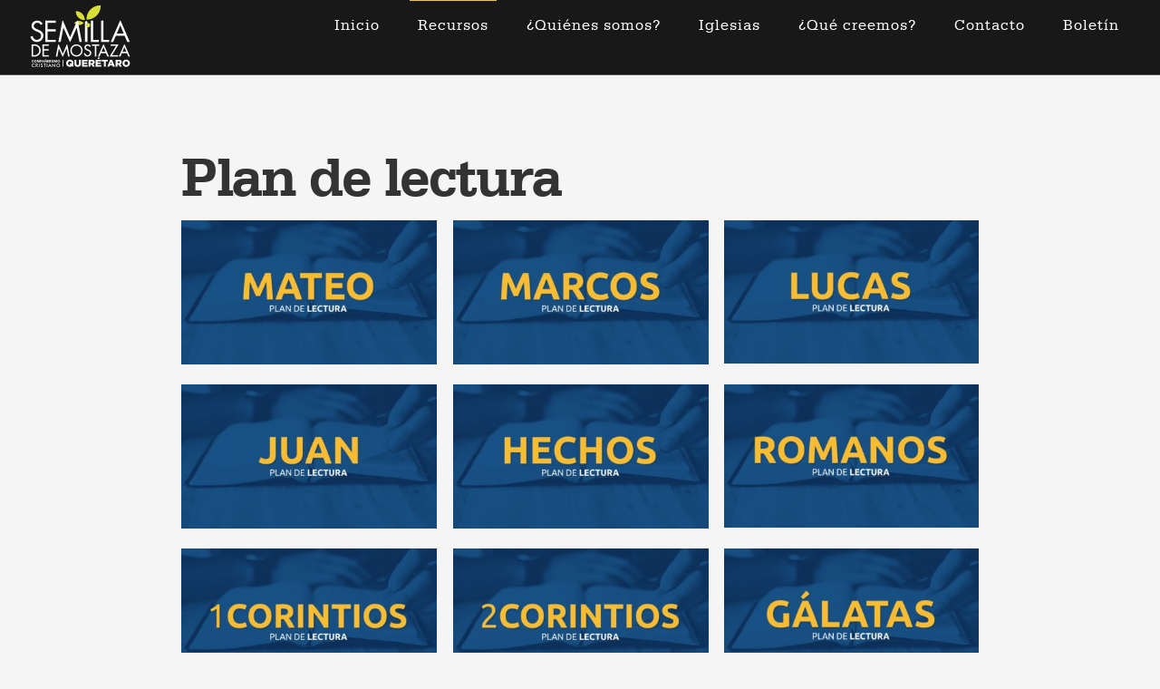

--- FILE ---
content_type: text/html; charset=utf-8
request_url: http://semillaqueretaro.com/inicio/index.php/recursos/96-recursos/plan-de-lectura/555-plan-de-lectura
body_size: 21715
content:
<!DOCTYPE html>
<html prefix="og: http://ogp.me/ns#" lang="es-es">
<head>
<meta name="viewport" content="width=device-width, initial-scale=1, maximum-scale=1">
<link rel="stylesheet" href="http://semillaqueretaro.com/inicio/templates/retroid/css/bootstrap.min.css" type="text/css" />
	<link rel="stylesheet" href="http://semillaqueretaro.com/inicio/templates/retroid/css/bootstrap-responsive.min.css" type="text/css" />

<!--[if lt IE 10]>
<style media="screen" type="text/css">
body
 {opacity:1!important;} 
</style>
<![endif]-->

<base href="http://semillaqueretaro.com/inicio/index.php/recursos/96-recursos/plan-de-lectura/555-plan-de-lectura" />
	<meta http-equiv="content-type" content="text/html; charset=utf-8" />
	<meta name="keywords" content="Semilla de Mostaza Querétaro, Compañerismo Cristiano, Jesús, Jesucristo, Dios, Querétaro" />
	<meta name="rights" content="Semilla de Mostaza Querétaro" />
	<meta name="author" content="Super User" />
	<meta name="description" content="Somos un compañerismo cristiano que tiene como propósito dar a conocer la verdad de Jesucristo a través de la Biblia.

Nos reunimos a conocer mas de Dios, de Jesucristo y a responder a su gran amor adorándole" />
	<meta name="generator" content="Joomla! - Open Source Content Management" />
	<title>Plan de lectura</title>
	<link href="/inicio/templates/retroid/favicon.ico" rel="shortcut icon" type="image/vnd.microsoft.icon" />
	<link href="/inicio/templates/retroid/css/k2.css" rel="stylesheet" type="text/css" />
	<link href="/inicio/media/jui/css/bootstrap.min.css" rel="stylesheet" type="text/css" />
	<link href="/inicio/media/jui/css/bootstrap-responsive.min.css" rel="stylesheet" type="text/css" />
	<link href="/inicio/media/jui/css/bootstrap-extended.css" rel="stylesheet" type="text/css" />
	<link href="http://semillaqueretaro.com/inicio/templates/retroid/XTC/css.php?id=23&amp;file=default" rel="stylesheet" type="text/css" />
	<link href="http://semillaqueretaro.com/inicio/templates/retroid/XTC/css.php?id=23&amp;group=typo" rel="stylesheet" type="text/css" />
	<link href="http://semillaqueretaro.com/inicio/templates/retroid/XTC/css.php?id=23&amp;group=grid" rel="stylesheet" type="text/css" />
	<link href="http://semillaqueretaro.com/inicio/templates/retroid/XTC/css.php?id=23&amp;group=style1" rel="stylesheet" type="text/css" />
	<link href="http://semillaqueretaro.com/inicio/templates/retroid/XTC/css.php?id=23&amp;group=css3effects" rel="stylesheet" type="text/css" />
	<link href="http://semillaqueretaro.com/inicio/templates/system/css/system.css" rel="stylesheet" type="text/css" />
	<link href="http://semillaqueretaro.com/inicio/templates/system/css/general.css" rel="stylesheet" type="text/css" />
	<link href="http://semillaqueretaro.com/inicio/templates/retroid/XTC/css.php?id=23&amp;file=template" rel="stylesheet" type="text/css" />
	<link href="http://semillaqueretaro.com/inicio/modules/mod_jxtc_socializerwall/templates/retroid_social_footer/template.css" rel="stylesheet" type="text/css" />
	<link href="http://semillaqueretaro.com/inicio/modules/mod_jxtc_socializerwall/css/wall.css" rel="stylesheet" type="text/css" />
	<style type="text/css">

@font-face {
    font-family: 'Mono Social Icons Font';
    src: url('http://semillaqueretaro.com/inicio/modules/mod_jxtc_socializerwall/css/font/MonoSocialIconsFont-1.10.eot');
    src: url('http://semillaqueretaro.com/inicio/modules/mod_jxtc_socializerwall/css/font/MonoSocialIconsFont-1.10.eot?#iefix') format('embedded-opentype'),
         url('http://semillaqueretaro.com/inicio/modules/mod_jxtc_socializerwall/css/font/MonoSocialIconsFont-1.10.woff') format('woff'),
         url('http://semillaqueretaro.com/inicio/modules/mod_jxtc_socializerwall/css/font/MonoSocialIconsFont-1.10.ttf') format('truetype'),
         url('http://semillaqueretaro.com/inicio/modules/mod_jxtc_socializerwall/css/font/MonoSocialIconsFont-1.10.svg#MonoSocialIconsFont') format('svg');
    src: url('http://semillaqueretaro.com/inicio/modules/mod_jxtc_socializerwall/css/font/MonoSocialIconsFont-1.10.ttf') format('truetype');
    font-weight: normal;
    font-style: normal;
}

#jxtcwall773 span.symbol {
    font-family: 'Mono Social Icons Font';
    -webkit-text-rendering: optimizeLegibility;
    -moz-text-rendering: optimizeLegibility;
    -ms-text-rendering: optimizeLegibility;
    -o-text-rendering: optimizeLegibility;
    text-rendering: optimizeLegibility;
    -webkit-font-smoothing: antialiased;
    -moz-font-smoothing: antialiased;
    -ms-font-smoothing: antialiased;
    -o-font-smoothing: antialiased;
    font-smoothing: antialiased;
    line-height:1;
    font-size:6em;
}
#jxtcwall773 span.more {
    font-size:4em;
}
	</style>
	<script type="application/json" class="joomla-script-options new">{"csrf.token":"fee4f8477206e47b23277967191e08dc","system.paths":{"root":"\/inicio","base":"\/inicio"}}</script>
	<script src="/inicio/media/system/js/mootools-core.js?bf5b5b47e693a6ae38b68b7f9c875b69" type="text/javascript"></script>
	<script src="/inicio/media/system/js/core.js?bf5b5b47e693a6ae38b68b7f9c875b69" type="text/javascript"></script>
	<script src="/inicio/media/jui/js/jquery.min.js?bf5b5b47e693a6ae38b68b7f9c875b69" type="text/javascript"></script>
	<script src="/inicio/media/jui/js/jquery-noconflict.js?bf5b5b47e693a6ae38b68b7f9c875b69" type="text/javascript"></script>
	<script src="/inicio/media/jui/js/jquery-migrate.min.js?bf5b5b47e693a6ae38b68b7f9c875b69" type="text/javascript"></script>
	<script src="/inicio/components/com_k2/js/k2.js?v2.6.8&amp;sitepath=/inicio/" type="text/javascript"></script>
	<script src="http://static.ak.fbcdn.net/connect.php/js/FB.Share" type="text/javascript"></script>
	<script src="/inicio/media/jui/js/bootstrap.min.js?bf5b5b47e693a6ae38b68b7f9c875b69" type="text/javascript"></script>
	<script src="http://semillaqueretaro.com/inicio/templates/retroid/js/xtcMenu.js" type="text/javascript"></script>
	<script src="http://semillaqueretaro.com/inicio/templates/retroid/js/xtcScripts.js" type="text/javascript"></script>
	<script src="/inicio/media/system/js/mootools-more.js?bf5b5b47e693a6ae38b68b7f9c875b69" type="text/javascript"></script>
	<script src="http://semillaqueretaro.com/inicio/media/JoomlaXTC/wallFX.js" type="text/javascript"></script>
	<script type="text/javascript">
window.addEvent('load', function(){ xtcMenu(null, 'menu', 150, 50, 'h', new Fx.Transition(Fx.Transitions.Cubic.easeInOut), 90, true, false); });window.addEvent('load', function(){ // 773
	var jxtcwall773slidebox = new slidebox('jxtcwall773','RSO',{xi:0,xo:0,yi:0,yo:0},{fxtype:new Fx.Transition(Fx.Transitions.Quad.easeIn),dura:800,frames:50});
	var jxtcwall773jxtcpops = new jxtcpops('jxtcwall773',{opacityin:1,opacityout:0,verticalin:0,verticalout:0,horizontalin:0,horizontalout:0,durationin:550,durationout:550,pause:1000,fxtype:new Fx.Transition(Fx.Transitions.Quad.easeIn),centered:'1'});
	var jxtcwall773jxtctips = new jxtctips('jxtcwall773',{opacityin:1,opacityout:0,verticalin:0,verticalout:0,horizontalin:0,horizontalout:0,durationin:550,durationout:550,pause:1000,fxtype:new Fx.Transition(Fx.Transitions.Quad.easeIn),centered:'1'});
	var jxtcwall773jxtchover = new jxtchover('jxtcwall773','CECECE','FFFFFF');
	});window.addEvent('load', function(){var jxtcwall773 = new wallFX('jxtcwall773',{fxmode:'slideHor',slidestart:'0',fxpause:4000,fxspeed:1500,fxlayer:'0',fxtype:new Fx.Transition(Fx.Transitions.linear),onclick:0});});
	</script>


<script>
  jQuery(window).scroll(function () {
      if (jQuery("#headerwrap").offset().top > 0) {
          jQuery("#headerwrap").addClass("hscroll")
      } else {
          jQuery("#headerwrap").removeClass("hscroll")
      }
  });
</script>
 
</head>
<body id="bttop" class="innerpage nosticky default">
	<div id="headerwrap" class=" nosticky">
		<div id="header" class=" clearfix">
			<div id="logo" class="hd2">
				<a class="hideTxt" href="/inicio/index.php">
					Semilla de Mostaza Querétaro				</a>
			</div>
			 
			<div id="menuwrap">
				<div id="menu" class="clearfix hd8  suckerfish">
					<ul class="menu xtcdefaultmenu">
<li class="menu-1 item-638"><a href="/inicio/index.php" >Inicio</a></li><li class="menu-2 item-864 current active deeper parent"><a href="/inicio/index.php/recursos" >Recursos</a><ul><li class="item-886"><a href="/inicio/index.php/recursos/semillas-en-casa-romanos" >Semillas en casa Romanos</a></li><li class="item-913"><a href="/inicio/images/recursos/es_01094_Living Water_Agua Viva_Chuck Smith.pdf" target="_blank" >Libro agua viva</a></li></ul></li><li class="menu-3 item-860"><a href="/inicio/index.php/quienes-somos" >¿Quiénes somos?</a></li><li class="menu-4 item-867"><a href="/inicio/index.php/iglesias" >Iglesias</a></li><li class="menu-5 item-843"><a href="/inicio/index.php/que-creemos" >¿Qué creemos?</a></li><li class="menu-6 item-869"><a href="/inicio/index.php/contacto" >Contacto</a></li><li class="menu-7 item-912"><a href="/inicio/index.php/boletin" >Boletín</a></li></ul>
<div class="mobilebtn">
<select size="1" class="menu xtcmobilemenu"  onchange="location.href=this.value">
<option value="/inicio/index.php" >Inicio</option><option value="/inicio/index.php/recursos" selected="selected">Recursos</option><option value="/inicio/index.php/recursos/semillas-en-casa-romanos" >-Semillas en casa Romanos</option><option value="images/recursos/es_01094_Living Water_Agua Viva_Chuck Smith.pdf" >-Libro agua viva</option><option value="/inicio/index.php/quienes-somos" >¿Quiénes somos?</option><option value="/inicio/index.php/iglesias" >Iglesias</option><option value="/inicio/index.php/que-creemos" >¿Qué creemos?</option><option value="/inicio/index.php/contacto" >Contacto</option><option value="/inicio/index.php/boletin" >Boletín</option></select>
    </div>
				</div>
			</div>
		</div> 
	</div>
	<a id="region2anchor" class="moveit"></a><a id="region3anchor" class="moveit"></a>        <div id="region3wrap" class="">
        <div id="region3pad" class="">
	<div id="region3" class="row-fluid  animated anistyle">
        
        
        
        
        
        
                       
       
       
       
       
       
	<div class="span12">
        	       	
       	<div id="component" class="r3spacer_top"><div class="item-page ">





<div class="itemHeaderNoImg">

    




</div>



      <div class="itemToolbar">
		<ul>
       
    
  
  
    
	</ul>
   </div>
<div class="itemJFullText">





<h1>Plan de lectura</h1>
<table style="width: 100%;">
<tbody>
<tr>
<td style="width: 32%;"><a title="Ir al plan de lectura de Mateo" href="/inicio/index.php/recursos/96-recursos/plan-de-lectura/536-mateo" target="_self"><img src="/inicio/images/Plan_de_lectura_min/mt-min.jpg" alt="mt min" width="400" /></a></td>
<td style="width: 2%;">&nbsp;</td>
<td style="width: 32%;"><a title="Ir al plan de lectura de Marcos" href="/inicio/index.php/recursos/96-recursos/plan-de-lectura/537-marcos" target="_self"><img src="/inicio/images/Plan_de_lectura_min/mar-min.jpg" alt="mar min" width="400" /></a></td>
<td style="width: 2%;">&nbsp;</td>
<td style="width: 32%;"><a title="Ir al plan de lectura de Lucas" href="/inicio/index.php/recursos/96-recursos/plan-de-lectura/538-lucas" target="_self"><img src="/inicio/images/Plan_de_lectura_min/lc-min.jpg" alt="lc min" width="400" /></a></td>
</tr>
<tr>
<td style="width: 32%;">&nbsp;</td>
<td style="width: 2%;">&nbsp;</td>
<td style="width: 32%;">&nbsp;</td>
<td style="width: 2%;">&nbsp;</td>
<td style="width: 32%;">&nbsp;</td>
</tr>
<tr>
<td style="width: 32%;"><a title="Ir al plan de lectura de Juan" href="/inicio/index.php/recursos/96-recursos/plan-de-lectura/534-juan" target="_self"><img src="/inicio/images/Plan_de_lectura_min/jn-min.jpg" alt="mt min" width="400" /></a></td>
<td style="width: 2%;">&nbsp;</td>
<td style="width: 32%;"><a title="Ir al plan de lectura de Hechos" href="/inicio/index.php/recursos/96-recursos/plan-de-lectura/539-hechos" target="_self"><img src="/inicio/images/Plan_de_lectura_min/hch-min.jpg" alt="mar min" width="400" /></a></td>
<td style="width: 2%;">&nbsp;</td>
<td style="width: 32%;"><a title="Ir al plan de lectura de Romanos" href="/inicio/index.php/recursos/96-recursos/plan-de-lectura/540-romanos" target="_self"><img src="/inicio/images/Plan_de_lectura_min/rom-min.jpg" alt="lc min" width="400" /></a></td>
</tr>
<tr>
<td style="width: 32%;">&nbsp;</td>
<td style="width: 2%;">&nbsp;</td>
<td style="width: 32%;">&nbsp;</td>
<td style="width: 2%;">&nbsp;</td>
<td style="width: 32%;">&nbsp;</td>
</tr>
<tr>
<td style="width: 32%;"><a title="Ir al plan de lectura de 1 Corintios" href="/inicio/index.php/recursos/96-recursos/plan-de-lectura/541-1-corintios" target="_self"><img src="/inicio/images/Plan_de_lectura_min/1cor-min.jpg" alt="mt min" width="400" /></a></td>
<td style="width: 2%;">&nbsp;</td>
<td style="width: 32%;"><a title="Ir al plan de lectura de 2 Corintios" href="/inicio/index.php/recursos/96-recursos/plan-de-lectura/542-2-corintios" target="_self"><img src="/inicio/images/Plan_de_lectura_min/2cor-min.jpg" alt="mar min" width="400" /></a></td>
<td style="width: 2%;">&nbsp;</td>
<td style="width: 32%;"><a title="Ir al plan de lectura de Gálatas" href="/inicio/index.php/recursos/96-recursos/plan-de-lectura/543-galatas" target="_self"><img src="/inicio/images/Plan_de_lectura_min/gal-min.jpg" alt="lc min" width="400" /></a></td>
</tr>
<tr>
<td style="width: 32%;">&nbsp;</td>
<td style="width: 2%;">&nbsp;</td>
<td style="width: 32%;">&nbsp;</td>
<td style="width: 2%;">&nbsp;</td>
<td style="width: 32%;">&nbsp;</td>
</tr>
<tr>
<td style="width: 32%;"><a title="Ir al plan de lectura de Efesios" href="/inicio/index.php/recursos/96-recursos/plan-de-lectura/544-efesios" target="_self"><img src="/inicio/images/Plan_de_lectura_min/ef-min.jpg" alt="mt min" width="400" /></a></td>
<td style="width: 2%;">&nbsp;</td>
<td style="width: 32%;"><a title="Ir al plan de lectura de Filipenses" href="/inicio/index.php/recursos/96-recursos/plan-de-lectura/545-filipenses" target="_self"><img src="/inicio/images/Plan_de_lectura_min/fili-min.jpg" alt="mar min" width="400" /></a></td>
<td style="width: 2%;">&nbsp;</td>
<td style="width: 32%;"><a title="Ir al plan de lectura de Colosenses" href="/inicio/index.php/recursos/96-recursos/plan-de-lectura/546-colosenses" target="_self"><img src="/inicio/images/Plan_de_lectura_min/col-min.jpg" alt="lc min" width="400" /></a></td>
</tr>
<tr>
<td style="width: 32%;">&nbsp;</td>
<td style="width: 2%;">&nbsp;</td>
<td style="width: 32%;">&nbsp;</td>
<td style="width: 2%;">&nbsp;</td>
<td style="width: 32%;">&nbsp;</td>
</tr>
<tr>
<td style="width: 32%;"><a title="Ir al plan de lectura de 1 Tesalonicenses" href="/inicio/index.php/recursos/96-recursos/plan-de-lectura/547-1-tesalonicences" target="_self"><img src="/inicio/images/Plan_de_lectura_min/1tes-min.jpg" alt="mt min" width="400" /></a></td>
<td style="width: 2%;">&nbsp;</td>
<td style="width: 32%;"><a title="Ir al plan de lectura de 2 Tesalonicenses" href="/inicio/index.php/recursos/96-recursos/plan-de-lectura/548-2-tesalonicences" target="_self"><img src="/inicio/images/Plan_de_lectura_min/2tes-min.jpg" alt="mar min" width="400" /></a></td>
<td style="width: 2%;">&nbsp;</td>
<td style="width: 32%;"><a title="Ir al plan de lectura de 1 Timoteo" href="/inicio/index.php/recursos/96-recursos/plan-de-lectura/549-1-timoteo" target="_self"><img src="/inicio/images/Plan_de_lectura_min/1tim-min.jpg" alt="lc min" width="400" /></a></td>
</tr>
<tr>
<td style="width: 32%;">&nbsp;</td>
<td style="width: 2%;">&nbsp;</td>
<td style="width: 32%;">&nbsp;</td>
<td style="width: 2%;">&nbsp;</td>
<td style="width: 32%;">&nbsp;</td>
</tr>
<tr>
<td style="width: 32%;"><a title="Ir al plan de lectura de 2 Timoteo" href="/inicio/index.php/recursos/96-recursos/plan-de-lectura/550-2-timoteo" target="_self"><img src="/inicio/images/Plan_de_lectura_min/2tim-min.jpg" alt="mt min" width="400" /></a></td>
<td style="width: 2%;">&nbsp;</td>
<td style="width: 32%;"><a title="Ir al plan de lectura de Hebreos" href="/inicio/index.php/recursos/96-recursos/plan-de-lectura/551-hebreos" target="_self"><img src="/inicio/images/Plan_de_lectura_min/hbr-min.jpg" alt="mar min" width="400" /></a></td>
<td style="width: 2%;">&nbsp;</td>
<td style="width: 32%;"><a title="Ir al plan de lectura de Filemón" href="/inicio/index.php/recursos/96-recursos/plan-de-lectura/552-filemon" target="_self"><img src="/inicio/images/Plan_de_lectura_min/fil-min.jpg" alt="lc min" width="400" /></a></td>
</tr>
<tr>
<td style="width: 32%;">&nbsp;</td>
<td style="width: 2%;">&nbsp;</td>
<td style="width: 32%;">&nbsp;</td>
<td style="width: 2%;">&nbsp;</td>
<td style="width: 32%;">&nbsp;</td>
</tr>
<tr>
<td style="width: 32%;"><a title="Ir al plan de lectura de 1 Pedro" href="/inicio/index.php/recursos/96-recursos/plan-de-lectura/553-1-pedro" target="_self"><img src="/inicio/images/Plan_de_lectura_min/1ped-min.jpg" alt="mt min" width="400" /></a></td>
<td style="width: 2%;">&nbsp;</td>
<td style="width: 32%;"><a title="Ir al plan de lectura de 2 Pedro" href="/inicio/index.php/recursos/96-recursos/plan-de-lectura/554-2-pedro" target="_self"><img src="/inicio/images/Plan_de_lectura_min/2ped-min.jpg" alt="mar min" width="400" /></a></td>
<td style="width: 2%;">&nbsp;</td>
<td style="width: 32%;">&nbsp;</td>
</tr>
<tr>
<td style="width: 32%;">&nbsp;</td>
<td style="width: 2%;">&nbsp;</td>
<td style="width: 32%;">&nbsp;</td>
<td style="width: 2%;">&nbsp;</td>
<td style="width: 32%;">&nbsp;</td>
</tr>
</tbody>
</table> 

			
			
</div>
</div></div> 	</div>
	 	</div>
        </div>
	</div>
	<a id="region4anchor" class="moveit"></a><div id="region4wrap" class=""><div id="region4pad" class=""><div id="region4" class="row-fluid "><div class="center span12"><div id="region4_banner" class="r4spacer_top"><div class="module title-on  ">
    <h3 class="moduletitle">
    <span class="first_word">Escucha las conferencias en el Podcast de tu preferencia</span>    </h3>

  <div class="modulecontent"> 

 
	<p></p>
<table style="width: 100%;">
<tbody>
<tr>
<td><a title="Escúchanos en Google Podcast" href="https://podcasts.google.com/feed/aHR0cHM6Ly9hbmNob3IuZm0vcy80ZjczM2M4OC9wb2RjYXN0L3Jzcw==" target="_blank" rel="noopener"><img style="display: block; margin-left: auto; margin-right: auto;" src="/inicio/images/google_podcast.jpg" alt="google podcast" width="150" height="150" /></a></td>
<td><a title="Escúchanos en Spotify Podcast" href="https://open.spotify.com/show/71TuTU6J4X2Ao8GYbgIZb9?si=06TFe2eDQvCJjdcMetDXow&amp;dl_branch=1" target="_blank" rel="noopener"><img style="display: block; margin-left: auto; margin-right: auto;" src="/inicio/images/spotify_podcast.jpg" alt="spotify podcast" width="150" height="150" /></a></td>
<td><a title="Escúchanos en Apple Podcast" href="https://podcasts.apple.com/us/podcast/semilla-de-mostaza-querétaro/id1556328852?l=es" target="_blank" rel="noopener"><img style="display: block; margin-left: auto; margin-right: auto;" src="/inicio/images/apple_podcast.jpg" alt="apple podcast" width="150" height="150" /></a></td>
</tr>
</tbody>
</table>
<p>&nbsp;</p> </div>
</div>
</div></div></div></div></div><a id="region5anchor" class="moveit"></a><a id="region6anchor" class="moveit"></a><a id="region7anchor" class="moveit"></a><a id="region8anchor" class="moveit"></a><a id="region9anchor" class="moveit"></a>				<div id="footerwrap" class="xtc-bodygutter">
					<div id="footerwrappad" class="xtc-wrapperpad">
						<div id="footerpad" class="row-fluid xtc-wrapper"><div class="row-fluid"><div id="footer" class="xtcBootstrapGrid span12 singlecolumn cols-1 column-1"><div class="firstarea"><div class="module title-off  nopad">
  <div class="modulecontent"> <div id="jxtcwall773"><div align="center">
<div class="socialsq"><div id="wallviewjxtcwall773" class="wallview columns-4 rows-1" style="overflow:hidden"><div class="wallspinner"></div><div id="wallsliderjxtcwall773" class="wallslider"><div class="wallsliderrow"><div class="wallslidercell"><div class="wallpage oddpage singlepage page-1" ><div class="wallfloat singlerow oddrow row-1 firstcol oddcol col-1" style="width:25%;height:100%" ><a href="https://www.facebook.com/semillaqueretaro/"><span class="symbol">&#xe427;</span></a></div><div class="wallfloat singlerow oddrow row-1 centercol evencol col-2" style="width:25%;height:100%" ><a href="https://www.youtube.com/channel/UCHMbbFZ8M41r0x-eEGBzS5w"><span class="symbol">&#xe499;</span></a></div><div class="wallfloat singlerow oddrow row-1 centercol oddcol col-3" style="width:25%;height:100%" ><a href="https://www.instagram.com/explore/tags/semillaqueretaro/"><span class="symbol">&#xe500;</span></a></div><div class="wallfloat singlerow oddrow row-1 lastcol evencol col-4" style="width:25%;height:100%" ><a href="https://twitter.com/SemillaQro"><span class="symbol">&#xe487;</span></a></div></div></div></div></div></div></div>
</div></div> </div>
</div>
</div><div class="lastarea"><div class="module title-off  nowrap modblank">
  <div class="modulecontent"> <img src="/inicio/images/logo_min_88.png" ><p style="font-size:10px;margin-top:12px;">Somos un compañerismo cristiano que tiene como propósito dar a conocer la verdad de Jesucristo a través de la Biblia.

<br>
<font color = "white">En cada reunión nos sentimos honrados de recibir personas que por primera vez están con nosotros
¿Por qué no nos acompañas?
</font>
</p> </div>
</div>
</div></div></div></div>
					</div>
				</div>
				
</body>
</html>

--- FILE ---
content_type: text/css;charset=UTF-8
request_url: http://semillaqueretaro.com/inicio/templates/retroid/XTC/css.php?id=23&group=grid
body_size: 13173
content:
/**
 * @version		1.1.3
 * @package		JoomlaXTC Retroid template for Joomla! 3.x
 * @author		JoomlaXTC http://www.joomlaxtc.com
 * @copyright	Copyright (C) 2015 Monev Software LLC. All rights reserved.
 * @license		http://www.joomlaxtc.com/license JoomlaXTC Proprietary Use License
 */
html{min-height:100%;position:relative}
body {overflow-x:hidden;}
/* ----------------------------------------------*/
/* G 00 - Column Classes Responsive
/* ----------------------------------------------*/
.gridfirst{margin-left:0!important;clear:left;}
.gridlast{clear:right;}
/* ----------------------------------------------*/
/* G 01 - Basic Structure 
/* ----------------------------------------------*/
.xtc-bodygutter{padding:0 1.5%;}
.xtc-wrapper {max-width:1440px;}
.xtc-wrapperpad {max-width:1440px;margin:0 auto;}
/* ----Header---------------------------*/
#headerwrap .xtc-wrapperpad {width:auto!important;margin:0 auto;}
#headerwrap .xtc-wrapper {max-width:1400px;padding-top:10px!important;padding-bottom:10px!important;padding-left:20px!important;padding-right:20px!important;margin:0 auto;}
.hscroll {background:rgba(0, 0, 0, 0.6);}
#header.row-fluid{width:auto;}
#headerwrap{ position:relative;  -webkit-transition:all .2s ease-in-out;
  -moz-transition:all .2s ease-in-out;
  -ms-transition:all .2s ease-in-out;
  transition:all .2s ease-in-out;}
/* ----Sticky Header ----------------------*/
body.sticky{/*margin-top:76px;*/}
body.innerpage.sticky{margin-top:76px;}
body.nosticky #headerwrap{z-index: 9999999;}
body.sticky #headerwrap {position:fixed;top: 0;width: 100%;z-index: 9999999;}
body.sticky #header {max-width:100%  -40px;padding-top:10px!important;padding-bottom:10px!important;padding-left:20px!important;padding-right:20px!important;}
/* ----Menu ----------------------*/
#menu .menu ul .xmenu{line-height:11px!important;}
#menuwrap.xtc-wrapper{max-width:1400px;}
/* ----Region1---------------------------*/
#region1wrap .xtc-wrapperpad {width:auto!important;margin:0 auto;}
#region1wrap .xtc-wrapper {max-width:1240px;padding-top:0px;padding-bottom:0px;padding-left:100px;padding-right:100px; margin:0 auto; }
#region1.row-fluid{width:auto;}
/* ----Region2---------------------------*/
#region2wrap .xtc-wrapperpad {width:auto!important;margin:0 auto;}
#region2wrap .xtc-wrapper {max-width:1440px;padding-top:100px;padding-bottom:100px;padding-left:0px;padding-right:0px;margin:0 auto; }
#region2.row-fluid{width:auto;}
/* ----Region3---------------------------*/
#region3wrap .xtc-wrapperpad {width:auto!important;margin:0 auto;}
#region3wrap .xtc-wrapper {max-width:1440px;padding-top:40px;padding-bottom:40px;padding-left:0px;padding-right:0px;margin:0 auto;}
#region3.row-fluid{width:auto;}
/* ----Region4---------------------------*/
#region4wrap .xtc-wrapperpad {width:auto!important;margin:0 auto;}
#region4wrap .xtc-wrapper {max-width:1440px;padding-top:0px;padding-bottom:0px;padding-left:0px;padding-right:0px;margin:0 auto;}
#region4.row-fluid{width:auto;}
/* ----Region5---------------------------*/
#region5wrap .xtc-wrapperpad {width:auto!important;margin:0 auto;}
#region5wrap .xtc-wrapper {max-width:1440px;padding-top:100px;padding-bottom:100px;padding-left:0px;padding-right:0px;padding:100;margin:0 auto;}
#region5.row-fluid{width:auto;}
/* ----Region6---------------------------*/
#region6wrap .xtc-wrapperpad {width:auto!important;margin:0 auto;}
#region6wrap .xtc-wrapper {max-width:1440px;padding-top:100px;padding-bottom:100px;padding-left:0px;padding-right:0px;padding:100;margin:0 auto;}
#region6.row-fluid{width:auto;}
/* ----Region7---------------------------*/
#region7wrap .xtc-wrapperpad {width:auto!important;margin:0 auto;}
#region7wrap .xtc-wrapper {max-width:1440px;padding-top:100px;padding-bottom:100px;padding-left:0px;padding-right:0px;padding:100;margin:0 auto; }
#region7.row-fluid{width:auto;}
/* ----Region8---------------------------*/
#region8wrap .xtc-wrapperpad {width:auto!important;margin:0 auto;}
#region8wrap .xtc-wrapper {max-width:1080px;padding-top:100px;padding-bottom:100px;padding-left:180px;padding-right:180px;margin:0 auto;}
#region8.row-fluid{width:auto;}
/* ----Region9---------------------------*/
#region9wrap .xtc-wrapperpad {width:auto!important;margin:0 auto;}
#region9wrap .xtc-wrapper {max-width:1440px;padding-top:50px;padding-bottom:50px;padding-left:0px;padding-right:0px;margin:0 auto;}
#region9.row-fluid{width:auto;}
/* ----Footer---------------------------*/
#footerwrap .xtc-wrapperpad {width:auto!important;margin:0 auto;}
#footerwrap .xtc-wrapper {max-width:1400px;padding-top:15px;padding-bottom:15px;padding-left:20px;padding-right:20px;margin:0 auto;}
#footerpad.row-fluid{width:auto;}
/* ----Region Padding---------------------------*/
.xtc-spacer {margin-bottom:3.727865px;}
.xtc-gutter {padding:0px;}
.xtc-gutter2 {padding:45px 0px 50px;}
.xtc-gutter3 {padding:0 0px;}
.r1spacer_top{padding:20px 0 0 0;}
.r2spacer_top{padding:20px 0 0 0;}
.r3spacer_top{padding:0px 0 0 0;}
.r4spacer_top{padding:20px 0 0 0;}
.r5spacer_top{padding:20px 0 0 0;}
.r6spacer_top{padding:20px 0 0 0;}
.r7spacer_top{padding:20px 0 0 0;}
.r8spacer_top{padding:20px 0 0 0;}
/* ----Module Padding---------------------------*/
.firstarea .module, #left .firstarea .module, .firstarea #right .module,#region4_banner{margin-top:0px!important;}
.center > div:first-child{padding-top:0;}
/* Content Pages*/
.row-fluid > .xtc-leading > div:first-child,.row-fluid > .xtc-leading > div:first-child+div,.row-fluid > .xtc-leading >div:first-child+div+div{margin-bottom:30px;}
select, textarea, input[type="text"], input[type="password"], input[type="datetime"], input[type="datetime-local"], input[type="date"], input[type="month"], input[type="time"], input[type="week"], input[type="number"], input[type="email"], input[type="url"], input[type="search"], input[type="tel"], input[type="color"], .uneditable-input{margin-bottom:12px;}
.xtc-intro.row-fluid > div > div{margin-bottom:30px;display:block;}
.blog-featured > .xtc-leading > div > div,.blog-featured > .row-fluid > .row-fluid > div{margin-bottom:30px;}
.article_infos {margin:20px 0;font-size:12px;}
.article_infos .btn-group.pull-right{margin:-5px 0 0 0;}
/* ----------------------------------------------*/
/* G 02 - Header,logo,menu,top
/* ----------------------------------------------*/
#headerglobal{width:100%;padding:0;position:fixed;top:0;}
#header{position:relative;}
#logo{float:left;}
.logomobilewrap img {margin:4% 0 0; display: none!important;}
#messagewrap{padding:10px 0;}
/* ----------------------------------------------*/
/* G 03 - Menu
/* ----------------------------------------------*/
#menuwrap{float:right;margin-right:24px;}
#menu2{margin-right:2px;float:right;}
#menu > ul.menu{float:left;}
#menu ul.menu > li:first-child > a,#menu ul.menu > li:first-child > a:hover,#menu ul.menu > li.current:first-child > a{}
#menu ul.menu > li > a{}
#menu ul.menu li.parent > ul{}
.suckerfish ul.menu > li > ul,.dualfish ul.menu > li > ul,.dropline ul.menu > li > ul {top:670px;}
#menuright1,#menuright2,#menuright1 .module,#menuright2 .module {float:right;padding:0px!important;margin:0!important;}
#menu > div:first-child{padding:16px 0 0 0;}
.xtcmobilemenu{float:left;}
a.mrightlogin {text-align:center;display:block;}
a.mrightlogin i {display:block; margin:0 auto;}
a.mrightlogin span {display:block;}
/* Side Menu */
ul.sidemenu{}
ul.sidemenu li{line-height:280%;padding:0;border-top:1px solid #ccc;}
ul.sidemenu li:first-child{border-top:none;}
ul.menu.iconside li img {width:33px; height:33px;}
/* Dual Menu */
.dualcol{clear:both;overflow:hidden;}
.dualcol li {float:left;width:50%;padding:0;text-align:left!important;font-size:0.9em;line-height:220%;}
/* Menu Tools */
.menutools,.menutools_search{display:none;}
/* Icon Side Menu */
.xtc-iconsidemob{display:none;}
/* ----------------------------------------------*/
/* G 04 - Content
/* ----------------------------------------------*/
body.frontpage #component{padding:30px 0 20px;}
body.frontpage #region3wrap .xtc-wrapper {padding-bottom:0!important;}
div.itemHeader {margin:-400px 0 220px 0;position:relative!important;z-index:3!important;text-align:center;}
div.itemHeaderNoImg {position:static;text-align:center;top:8%;left:30%;margin-bottom:14px;}
h2.article_title a,.itemHeaderNoImg h2.article_title {text-align:center;}
#right,#left {position:static;
    top:0;
    bottom:0;
    left:0;
    right:100%;
    overflow:hidden;
	
  }
/* ----------------------------------------------*/
/* G 05 - Footer
/* ----------------------------------------------*/
#footerwrap .module{margin:0;font-size:10px;text-align:center;}
/* ----------------------------------------------*/
/* G 06 - Module
/* ----------------------------------------------*/
.module{margin:30px 0 0 0;}
.module > h3 {padding:20px 30px;font-weight:100!important;}
.modulecontent {padding:30px;}
#right .modulecontent,#left .modulecontent {padding:30px 50px;}
#right .module > h3,#left .module > h3  {padding:0px 50px;}
.nomargin .moduletitle {margin:0!important;}
.module .nowrap {background:none !important;}
.module .nopad,.modulecontent .nopad {padding:0!important;}
/* ----------------------------------------------*/
/* S 00 - Module Overrides,overrides for default suffix within specific areas of the regions
/* ----------------------------------------------*/
#topbanner .module:first-child,#top .module:first-child,#inset .module:first-child,#showcasegrid .module:first-child,#left .module:first-child,#right .module:first-child,#left1 .module:first-child,#right1 .module:first-child,#left2 .module:first-child,#right2 .module:first-child,#left3 .module:first-child,#right3 .module:first-child,#left4 .module:first-child,#right4 .module:first-child,#left5 .module:first-child,#right5 .module:first-child,#left6 .module:first-child,#right6 .module:first-child,#left7 .module:first-child,#right7 .module:first-child,#left8 .module:first-child,#right8 .module:first-child,#newsflash .module:first-child,
#banner1 .module:first-child,#breadsearch .module:first-child,#banner .module:first-child,
.singlearea .module,.firstarea .module,#region1 .module:first-child{margin:0;}
#breadcrumbs .module{margin-top:0;}
/* ----------------------------------------------*/
/* T 01 MOBILE
/* ----------------------------------------------*/
body.mobile #headerwrap{}
body.mobile .mobilepad{padding:0;}
body.mobile .mobile > div:first-child{padding:0;}
body.mobile #mobilewrap{float:right;width:80%;}
body.mobile .module{margin:0;}
body.mobile h3.moduletitle,body.mobile .modulecontent{border-right:none;}
body.mobile #footerwrap {min-width:100%;}
body.mobile span.itemImage img{max-width:100%;width:auto!important;}
body.mobile #mobilewrap .lg > div:first-child,body.mobile #mobilewrap .lg > div:first-child + div{float:none!important;width:100%!important;}
body.mobile #mobilewrap .lg a{line-height:16px!important;}
#xtc-mobilesitewrap #menu{float:none;}
.xtc-iconsidemob select[multiple], .xtc-iconsidemob select[size]{width:100%;}
#component.mobilecomponent.clearfix {padding: 0 12px!important;margin-top:20px;}
.morewrap td.firstcol > div{text-align:right;}
.morewrap td.centercol > div{text-align:left;}
.area_map table{table-layout:fixed;}

	@media (max-width: 900px) {
	#user2 ,#user3 ,#user4 ,#user5 ,#user6 ,#user8 ,#user9 ,#user10 ,#user11 ,#user12 ,#user14 ,#user15 ,#user16 ,#user17 ,#user18 ,#user20 ,#user21 ,#user22 ,#user23 ,#user24 ,#user26 ,#user27 ,#user28 ,#user29 ,#user30 ,#user31 ,#user32 ,#user33 ,#user34 ,#user35 ,#user36 ,user38 ,#user39 ,#user40 ,#user41 ,#user42  {margin-top:12px;}
	}
	@media
	only screen and (-webkit-min-device-pixel-ratio:1.5),
	only screen and (-o-min-device-pixel-ratio:3/2),
	only screen and (min--moz-device-pixel-ratio:1.5),
	only screen and (min-device-pixel-ratio:1.5){
	html,  body{width:100%;overflow-x:hidden;}
	}
	@media(max-width: 0px ){
		#region1 {display:none!important;}
	}
	@media(max-width: 0px ){
		#region2 {display:none!important;}
	}
	@media(max-width: 0px ){
		#region3 {display:none!important;}
	}
	@media(max-width: 0px ){
		#region4 {display:none!important;}
	}
	@media(max-width: 0px ){
		#region5 {display:none!important;}
	}
	@media(max-width: 0px ){
		#region6 {display:none!important;}
	}
	@media(max-width: 0px ){
		#region7 {display:none!important;}
	}
	@media(max-width: 0px ){
		#region8 {display:none!important;}
	}
	@media(max-width: 0px ){
		#region9 {display:none!important;}
	}
	@media(max-width: 820px ){
	#menu .xtcdefaultmenu  {display:none;}
	#menu .mobilebtn {display:block!important;margin:8px 0 0 0px;position:absolute;}
	#menuwrap {margin-right:12px!important;}
	.mobilebtn select {display:block!important;background:none!important;border:none!important;font-size:16px;height:30px;width:15px;}
	SELECT.menu.suckerfish.xtcmobilemenu,SELECT.menu.dualfish.xtcmobilemenu {display:block!important;}
	body.frontpage {overflow-y:visible!important;}
	.span12 .img-fulltext-right {margin-top:-80px;}
	}
	@media(max-width: 900px ){.mobileshow {display:block!important;}}
	@media(max-width: 900px ){.mobilehide {display:none!important;margin:0px!important;padding:0px!important;height:0px!important;}}


--- FILE ---
content_type: text/css;charset=UTF-8
request_url: http://semillaqueretaro.com/inicio/templates/retroid/XTC/css.php?id=23&group=style1
body_size: 18189
content:
/**
 * @version		1.1.3
 * @package		JoomlaXTC Retroid template for Joomla! 3.x
 * @author		JoomlaXTC http://www.joomlaxtc.com
 * @copyright	Copyright (C) 2015 Monev Software LLC. All rights reserved.
 * @license		http://www.joomlaxtc.com/license JoomlaXTC Proprietary Use License
 */
/* ----------------------------------------------*/
/* B 00 - Body
/* ----------------------------------------------*/
body.frontpage {background:#333 ;color:#777777;background-attachment: fixed;}
body.frontpage {overflow-y:visible}
body{background:#f5f5f5 ;color:#777777;}
body.mobile{background:#333333!important;}
/* ----------------------------------------------*/
/* B 01 - Heading,links and titles
/* ----------------------------------------------*/
.contentheading {color:#fff;}
.componentheading,.componentheadingnowrap,.pagetitle,span.subheading-category {color:#6B6B6B;}
a,input.button {color:#777777;}
a:hover {color:#992F2F;}
a:active {color:#777777;}
h1 {color:#333333;}
h2 {color:#333333;}
h3 {color:#333333;}
h4 {color:#333333;}
h5 {color:#333333;}
h6 {color:#333333;}
/* ----------------------------------------------*/
/* B 02 - Titles
/* ----------------------------------------------*/
.pagetitle, .pagetitle a {color:#6B6B6B;}
/* ----------------------------------------------*/
/* B 03 - Basecolor styles, used in JXTC Walls and 3rd party components
/* ----------------------------------------------*/
.basecolor_1 {color:#992F2F;}
.basecolor_2 {color:#992F2F;}
.basecolor_2 a {color:#992F2F;}
.basecolor_3 {color:#e9c25d;}
.basecolor_4 {color:#333;}
.basecolor_5 {color:#fff;}
.basecolor_6 {color:;}
.basecolor_7 {color:;}
.basecolor_8 {color:;}
/* ----------------------------------------------*/
/* L 00 - Header,logo,menu,inset,message,breadcrumb
/* ----------------------------------------------*/
#headerwrap {background:rgba(0, 0, 0, 0.9) ;}
#header{background:transparent ; border-bottom: 1px solid rgba(255,255,255,0.25);}
body.frontpage #headerwrap {background:rgba(0, 0, 0, 0);}
body.frontpage .hscroll {background:rgba(0, 0, 0, 0.6)!important;}
#logo a{background:url(http://semillaqueretaro.com/inicio/templates/retroid/images/logos/LogoSemilla.png) no-repeat 0 0;height: 82px;width:150px;margin:9px 10 10 10;}
#search input{-moz-box-shadow: -1px -1px 0px rgba(0,0,0,0.3), 1px 1px 0px rgba(255,255,255,0.075); -webkit-box-shadow: -1px -1px 0px rgba(0,0,0,0.3), 1px 1px 0px rgba(255,255,255,0.075); box-shadow: -1px -1px 0px rgba(0,0,0,0.3), 1px 1px 0px rgba(255,255,255,0.075);}
/* ----------------------------------------------*/
/* L 01 - Region 1
/* ----------------------------------------------*/
#region1wrap{background:transparent ;}
#region1{background:transparent ;}
/* ----------------------------------------------*/
/* L 02 - Region 2
/* ----------------------------------------------*/
#region2wrap{background:transparent ; }
#region2{background:transparent ;}
/* ----------------------------------------------*/
/* L 03 - Region 3
/* ----------------------------------------------*/
#region3wrap{background:#f5f5f5 ;}
#region3{ background:transparent ;}
#component {background:#f5f5f5}
#left {background:transparent}
#right {background:transparent}
/* ----------------------------------------------*/
/* L 04 - Region 4
/* ----------------------------------------------*/
#region4wrap{background:transparent ;}
#region4{background:transparent ;}
/* ----------------------------------------------*/
/* L 05 - Region 5
/* ----------------------------------------------*/
#region5wrap{background:transparent ;}
#region5{background:transparent ;}
/* ----------------------------------------------*/
/* L 06 - Region 6
/* ----------------------------------------------*/
#region6wrap{background:transparent ;}
#region6{background:transparent ; }
/* ----------------------------------------------*/
/* L 07 - Region 7
/* ----------------------------------------------*/
#region7wrap{background:transparent ;}
#region7{background:transparent ;}
/* ----------------------------------------------*/
/* L 08 - Region 8
/* ----------------------------------------------*/
#region8wrap{background:#222 ;}
#region8{background:transparent ;}
/* ----------------------------------------------*/
/* L 09 - Region 9
/* ----------------------------------------------*/
#region9wrap{background:#161616 ;}
#region9{background:transparent ;}

/* ----------------------------------------------*/
/* L 10 - Footerwrap
/* ----------------------------------------------*/
#footerwrap{background:#000;color:#222;}
#footerpad{background:;}

/* ----------------------------------------------*/
/* M 00 - XTC Menu
/* ----------------------------------------------*/
#menuwrap {background: transparent;}
#menu {background: ;}
/* Top Level */
#menuwrap ul.menu > li > a{color:#ffffff; background-color: transparent;border-top:1px solid rgba(0,0,0,0);}
span.separator {color:#ffffff; background-color: transparent;}
#menuwrap ul.menu > li > a:hover,#header ul.menu > li.xtcHover a {color:#e9c25d;background-color: transparent;border-top:1px solid rgba(255,255,255,0.25);}
span.separator {color:#e9c25d;background-color: transparent;}
#menuwrap ul.menu > li.active > a {color:#ffffff;background-color: transparent;border-top:1px solid #e9c25d;}
span.separator{color:#ffffff;background-color: transparent;}
/* Dropdown Level */
#menuwrap ul.menu li.parent > ul {background-color: rgba(0, 0, 0, 0.9);text-align:center;border-left:2px solid  rgba(0, 0, 0, 0.9);}
#menuwrap ul.menu li.parent > ul > li > a {color:#ADADAD;background: ;border-top:0px;border-left:0px solid transparent;}
#menuwrap ul.menu li.parent > ul > li.active > a {color:#f1f1f1;background: transparent;border-top:0px;border-left:3px solid #e9c25d;}
#menuwrap ul.menu li.parent > ul > li > a:hover {color:#f1f1f1;background: rgba(0, 0, 0, 0.9);border-top:0px;border-left:4px solid #e9c25d;}
/* ----------------------------------------------*/
/* S 00 - Module Suffixes
/* ----------------------------------------------*/
.module{background: transparent;}
.module h3.moduletitle {background: transparent  ;}
.module h3 span.first_word,#community-wrap .app-box > h3, #community-wrap .app-box-footer a,#community-wrap .app-box-filter a,#community-wrap .cResetList a,.js-focus-menu a {color:#000;}
.module h3 span.rest{color:#992F2F!important;}
.rtitle h3 span {background-color:#992F2F;color:#fff!important; color: rgba(255,255,255,0.75)!important; text-shadow:-1px -1px 0px rgba(0,0,0,0.25);}
.frame {border: 8px solid #992F2F!important;}
.box{background:#992F2F!important;color:#fff!important;}
.stylebox{background:#992F2F;color:#fff;}
/* ----------------------------------------------*/
/* C 00 - Content Overrides
/* ----------------------------------------------*/
h2.article_title a,h2.article_title {color:#fff;}
h2.cat_title a,h2.cat_title {color:#333333;}
.itemHeader h2.article_title a,.itemHeader h2.article_title  {color:#fff!important;}
.itemHeaderNoImg h2.article_title a,.itemHeaderNoImg h2.article_title  {color:#333!important;}
.btn input,.btn button {background:#992F2F!important; color:#fff!important;text-shadow:none!important; text-transform:uppercase;}
.blog-featured .btn,.logout-button .btn,login-button .btn,.itemList .btn,.kmt-readon span.kmt-readmore,.kmt-readon span.kmt-comment,.kmt-readon span.kmt-hits {background:none!important; border:1px solid rgba(0,0,0,0.3)!important;color:#222!important; font-size:12px!important;padding:10px 32px 11px!important;text-transform:uppercase!important;font-weight:bold!important;margin-top:10px!important; display:inline-block!important;border-radius:0px!important;}
.button {background:#992F2F!important; color:#fff!important;text-shadow:none!important; text-transform:uppercase;}
.ffield button {color:#333;}
.readmore a {color:#992F2F !important;}
.readmore a span {color:#992F2F;}
.readmore a:hover {background:#992F2F; color:#fff; text-shadow: 1px 1px 0 rgba(0,0,0,0.3); box-shadow: 2px 2px 0 rgba(0,0,0,0.15);}
legend {color:#992F2F !important;}
dt.result-title, dt.result-title a {color:#992F2F !important; font-weight:normal;}
.search_menu_btn:hover {color:#fff;background:#992F2F;cursor:pointer;}
.items-more h3 {color:#992F2F!important;}
.dropcap {color:#992F2F!important;}
/* K2 Content */
h2.cat_title a,h2.cat_title  {color:#333333 !important;}
div.itemToolbar {border-color:#e9c25d;}
div.itemFullText h2 {}
a.subCategoryMore {background:#992F2F !important;color:#fff;}
div.subCategory-rwd h2 {background:#fff;!important;}
div.subCategory-rwd h2 a {color:#992F2F !important;}
div.catItemView.groupLinks {background:transparent;}
.catwall {background:#fff;}
.catimgwrap {padding: 0; border:1px solid #ededed; border-bottom:none;}
.catimgwrap  img {/*min-width:150px !important;*/}
a.info {background:#992F2F;color:#fff; padding:5px 5px 6px 5px;display:block;}
div.catItemCommentsLink a {color:#992F2F;}
div.catItemCommentsLink a:hover {color:#992F2F;}
div.catItemReadMore a {color:#992F2F;}
div.catItemReadMore a:hover {color:#992F2F;}
a.info i {font-size:12px; margin:4px 3px 0 -20px; color: rgba(255,255,255,0.35);}
.info:hover {background:#992F2F;}
h2.k2title {background:#992F2F;}
.k2storeCartForm1 {background:#f4f4f4;}
.k2left {background:#333;}
div.itemFullText h3,.item-page h3 {color:#992F2F;}
/* ----------------------------------------------*/
/* C 01 - Typography
/* ----------------------------------------------*/
.numbered:after, .numbered-medium:after, .numbered-small:after {border-color:transparent;}
.bargraphv,.bargraphv a:hover {background-color:#992F2F!important;}
.circletag {background-color:#992F2F!important;}
.circlebottom {border-top-color: #992F2F!important;}
.cloud_tag1 {background-color:#992F2F!important;}
.bargraphv,.bargraphv a {background-color:#992F2F!important;} 
/* ----------------------------------------------*/
/* M 00 - Wall Styling
/* ----------------------------------------------*/
.rmore1 {background: #992F2F!important;}
.rmore2,#region8 .acymailing_form .btn-primary  {background: #992F2F!important;}

/* ----------------------------------------------*/
/* M 00 - K2 Content Wall User1 Featured Articles
/* ----------------------------------------------*/
.articletext p {color:#fff;}
.articletext h2 {color:#fff!important;border-bottom:1px solid rgba(255,255,255,0.35);}
.articletext span {color:#fff!important;}
.articlewrap span a {color:#fff;}
.articletext .morelink  {background: rgba(0,0,0,0.2)!important; border:1px solid rgba(255,255,255,0.65); color:#fff!important;}
.articletext .morelink:hover {background:#fff!important; color:#333!important;}
/* ----------------------------------------------*/
/* M 00 - K2 Content Wall Category Articles
/* ----------------------------------------------*/
/* Left Articles */
.categorywrap-left {background:#333!important;}
.categorywrap-left .main .articlemain h2 {color:#fff!important;}
.categorywrap-left .main .articlemain .morelink {background:none!important; border:1px solid rgba(255,255,255,0.65); color:#fff!important;}
.categorywrap-left .main .articlemain .morelink:hover {background:#fff!important; color:#333!important;}
.categorywrap-left .more .articlemore:hover {background:rgba(0,0,0,0.2)!important;}
.categorywrap-left .more .articlemore h2 {color:#fff!important;}
.categorywrap-left .more .articlemore p {color:#aaa!important;}
/* Left Articles */
.categorywrap-right {background:#333!important;}
.categorywrap-right .main .articlemain h2 {color:#fff!important;}
.categorywrap-right .main .articlemain .morelink {background:none!important; border:1px solid rgba(255,255,255,0.65); color:#fff!important;}
.categorywrap-right .main .articlemain .morelink:hover {background:#fff!important; color:#333!important;}
.categorywrap-right .more .articlemore:hover {background:rgba(0,0,0,0.2)!important;}
.categorywrap-right .more .articlemore h2 {color:#fff!important;}
.categorywrap-right .more .articlemore p {color:#aaa!important;}

.retroidsocialright .fivehundredpx a,
.retroidsocialright .aboutme a,
.retroidsocialright .amazon a,
.retroidsocialright .aol a,
.retroidsocialright .appstore a,
.retroidsocialright .apple a,
.retroidsocialright .bebo a,
.retroidsocialright .behance a,
.retroidsocialright .bing a,
.retroidsocialright .blip a,
.retroidsocialright .blogger a,
.retroidsocialright .coroflot a,
.retroidsocialright .daytum a,
.retroidsocialright .delicious a,
.retroidsocialright .designbump a,
.retroidsocialright .designfloat a,
.retroidsocialright .deviantart a,
.retroidsocialright .digg a,
.retroidsocialright .dribble a,
.retroidsocialright .drupal a,
.retroidsocialright .email a,
.retroidsocialright .ebay a,
.retroidsocialright .etsy a,
.retroidsocialright .facebook a,
.retroidsocialright .feedburner a,
.retroidsocialright .flickr a,
.retroidsocialright .foodspotting a,
.retroidsocialright .forrst a,
.retroidsocialright .foursquare a,
.retroidsocialright .friendsfeed a,
.retroidsocialright .friendstar a,
.retroidsocialright .gdgt a,
.retroidsocialright .github a,
.retroidsocialright .googleplus a,
.retroidsocialright .googletalk a,
.retroidsocialright .grooveshark a,
.retroidsocialright .hyves a,
.retroidsocialright .icondock a,
.retroidsocialright .icq a,
.retroidsocialright .identica a,
.retroidsocialright .imessage a,
.retroidsocialright .instagram a,
.retroidsocialright .itunes a,
.retroidsocialright .lastfm a,
.retroidsocialright .linkedin a,
.retroidsocialright .meetup a,
.retroidsocialright .metacafe a,
.retroidsocialright .mrwong a,
.retroidsocialright .msn a,
.retroidsocialright .myspace a,
.retroidsocialright .newsvine a,
.retroidsocialright .paypal a,
.retroidsocialright .photobucket a,
.retroidsocialright .picasa a,
.retroidsocialright .pinterest a,
.retroidsocialright .podcast a,
.retroidsocialright .qik a,
.retroidsocialright .quora a,
.retroidsocialright .reddit a,
.retroidsocialright .retweet a,
.retroidsocialright .rss a,
.retroidsocialright .scribd a,
.retroidsocialright .sharethis a,
.retroidsocialright .skype a,
.retroidsocialright .slashdot a,
.retroidsocialright .slideshare a,
.retroidsocialright .smugmug a,
.retroidsocialright .soundcloud a,
.retroidsocialright .spotify a,
.retroidsocialright .squidoo a,
.retroidsocialright .stackoverflow a,
.retroidsocialright .stumbleupon a,
.retroidsocialright .technorati a,
.retroidsocialright .tumblr a,
.retroidsocialright .twitterbird a,
.retroidsocialright .twitter a,
.retroidsocialright .viddler a,
.retroidsocialright .vimeo a,
.retroidsocialright .virb a,
.retroidsocialright .www a,
.retroidsocialright .wikipedia a,
.retroidsocialright .windows a,
.retroidsocialright .wordpress a,
.retroidsocialright .xing a,
.retroidsocialright .yahoobuzz a,
.retroidsocialright .yahoo a,
.retroidsocialright .yelp a,
.retroidsocialright .youtube a {background: #992F2F!important;}

/* ----------------------------------------------*/
/* M 02 - Acymailing
/* ----------------------------------------------*/
#user_name_formAcymailing,#user_email_formAcymailing {background:#666!important;}
/* ----------------------------------------------*/
/* M 03 - Kommento
/* ----------------------------------------------*/
.kmt-readmore span {color:#000;}
.kmt-readmore a {color:#000;}
.kmt-readmore a:hover {color:#000;}
.kmt-comment span {color:#000;}
.kmt-comment a{color:#000;}
.kmt-comment a:hover {color:#000;}
.kmt-hits span {color:#000;}
.kmt-hits a {color:#000;}
.kmt-hits a:hover {color:#000;}
#section-kmt .input.button {background:#992F2F !important;color:#fff !important;	}
#section-kmt .kmt-btn-submit {background:#992F2F !important;color:#fff !important;}
div.kmt-content p {background:#fff;}
div.kmt-content p:after {border-color:transparent #fff;}
#Kunena .kheader h2, #Kunena .kheader h2 a,#Kunena a:link  {color:#992F2F !important;}
#Kunena .kprofileboxcnt,#Kunena .kfheadercontent,#Kunena .kblocktable {background:#fff!important;}
div.kforum-pathway {background:#333!important;}

/* ----------------------------------------------*/
/* RESPONSIVE
/* ----------------------------------------------*/

/* MOBILE */
.mobilebtn {background:url('http://semillaqueretaro.com/inicio/templates/retroid/images/icons/menu-icon.png') no-repeat!important;margin:15px 0 0 0;}

	@media(max-width:767px){
		body.frontpage {background:#333333 ;}
	}
	@media (max-width: 820px) {
	#headerwrap.xtc-bodygutter.sticky {border-right:2px solid rgba(0, 0, 0, 0.9);}
	#logo a{background:url(http://semillaqueretaro.com/inicio/templates/retroid/images/logos/LogoSemillaMobile.png) no-repeat 0 0;height: 35px;width:54px!important;margin:0px 0 0 0!important;} 
	}
	

@media(max-width:767px ){
		
	#region1wrap,#region1 {background-image:none!important;}
	}

@media(max-width:767px ){
	
/* ----------------------------------------------*/
/* L 02 - Region 2
/* ----------------------------------------------*/
#region2wrap{background:transparent ; }
#region2{background:transparent ; }
}
@media(max-width:px ){
	
/* ----------------------------------------------*/
/* L 03 - Region 3
/* ----------------------------------------------*/
#region3wrap{background:#f5f5f5 ; }
#region3wrapnoimg{background:#f5f5f5;}
#region3{ background:transparent ; }
} 
@media(max-width:767px ){
	
/* ----------------------------------------------*/
/* L 04 - Region 4
/* ----------------------------------------------*/
#region4wrap{background:transparent ; }
#region4{background:transparent ; }
 
} 
@media(max-width:767px ){
	
/* ----------------------------------------------*/
/* L 05 - Region 5
/* ----------------------------------------------*/
#region5wrap{background:transparent ; }
#region5{background:transparent ; }
 
} 
@media(max-width:767px ){
	
#region6wrap,#region6 {background-image:none;}
} 
@media(max-width:767px ){
	
/* ----------------------------------------------*/
/* L 07 - Region 7
/* ----------------------------------------------*/
#region7wrap{background:transparent ; }
#region7{background:transparent ; }
}
@media(max-width:767px ){
	
#region8wrap,#region8 {background-image:none;}
 
}
@media(max-width:px ){
		
/* ----------------------------------------------*/
/* L 09 - Region 9
/* ----------------------------------------------*/
#region9wrap{background:#161616 ; }
#region9{background:transparent ; }
}


--- FILE ---
content_type: text/css;charset=UTF-8
request_url: http://semillaqueretaro.com/inicio/templates/retroid/XTC/css.php?id=23&group=css3effects
body_size: 18294
content:
/**
 * @version		1.1.3
 * @package		JoomlaXTC Retroid template for Joomla! 3.x
 * @author		JoomlaXTC http://www.joomlaxtc.com
 * @copyright	Copyright (C) 2015 Monev Software LLC. All rights reserved.
 * @license		http://www.joomlaxtc.com/license JoomlaXTC Proprietary Use License
 */
/* ----------------------------------------------*/
/* C 00 - CSS3 Hover Effects
/* ----------------------------------------------*/


#header ul.menu > li > a:hover,#header ul.menu > li > a,#header ul.menu li.parent > ul > li,#header ul.menu li.parent > ul > li > a,.suckerfish ul.menu > li > a,.dualfish ul.menu > li > a,.suckerfish ul.menu > li > a:hover,.dualfish ul.menu > li > a:hover,.login_slide_btn,.logout_slide_btn,.search_menu_btn,.social a,.flatgreybutton,.bargraphv a,.circle1,.ca-main,ul.menu.iconside li,ul.menu.iconside li:hover,.info:hover,.k2wall_introtext,.article_header,.article_header span,.article_text,.k2media_wrap_right,.k2media_wrap_left,.itemImageGallery .imagegalleryplg img,.opac,.eventwrap img,.buttonleft,.buttonright,.buttonright a:hover,.buttonleft a:hover,.newswrap h4.newswrapmore a,.newswrap h4.newswrapmore,.catItemImage img:hover,.catItemImage:hover,.imagepe img:hover,.newitemwrap, a.article-intro-btn, .categorywrap .main, .categorywrap .more, .articletext .morelink, .articletext .morelink:hover, .categorywrap-right .main .articlemain .morelink, .categorywrap-right .main .articlemain .morelink:hover, .categorywrap-left .main .articlemain .morelink, .categorywrap-left .main .articlemain .morelink:hover,.categorywrap-right .more .articlemore:hover, .categorywrap-right .more .articlemore, .categorywrap-left .more .articlemore, .categorywrap-left .more .articlemore:hover {
	     -webkit-transition-property: all;
		-moz-transition-property: all;
		-o-transition-property: all;
		-ms-transition-property: all;
		transition-property: all;
		-webkit-transition-duration: 0.15s,0.15s;
		-moz-transition-duration: 0.15s,0.15s;
		-o-transition-duration: 0.15s,0.15s;
		-ms-transition-duration: 0.15s, 0.15s;
		transition-duration: 0.15s, 0.15s;
		-webkit-transition-timing-function: ease-in,ease-out;
		-moz-transition-timing-function: ease-in,ease-out;
		-o-transition-timing-function: ease-in,ease-out;
		-ms-transition-timing-function: ease-in,ease-out;
		transition-timing-function: ease-in,ease-out;
	}



/* ----------------------------------------------*/
/* C 00 - CSS3 Animated Component
/* ----------------------------------------------*/


.animated{-webkit-animation-fill-mode:both;-moz-animation-fill-mode:both;-ms-animation-fill-mode:both;-o-animation-fill-mode:both;animation-fill-mode:both;-webkit-animation-duration:1s;-moz-animation-duration:1s;-ms-animation-duration:1s;-o-animation-duration:1s;animation-duration:1s;}
.animated1{-webkit-animation-fill-mode:both;-moz-animation-fill-mode:both;-ms-animation-fill-mode:both;-o-animation-fill-mode:both;animation-fill-mode:both;-webkit-animation-duration:0.7s;-moz-animation-duration:0.7s;-ms-animation-duration:0.7s;-o-animation-duration:0.7s;animation-duration:0.7s;
-moz-animation-delay:0.5s; -webkit-animation-delay:0.5s; -0-animation-delay:0.5s; animation-delay:0.5s;
-webkit-transition-timing-function: cubic-bezier(0.065, 0.125, 0.185, 0.980);
   -moz-transition-timing-function: cubic-bezier(0.065, 0.125, 0.185, 0.980);
     -o-transition-timing-function: cubic-bezier(0.065, 0.125, 0.185, 0.980);
        transition-timing-function: cubic-bezier(0.065, 0.125, 0.185, 0.980);}
.animated.hinge{-webkit-animation-duration:1s;-moz-animation-duration:1s;-ms-animation-duration:1s;-o-animation-duration:1s;animation-duration:1s;}


@-webkit-keyframes anistyle {
0%   {opacity: 0; -webkit-transform: translateY (-2000px);}
100% {opacity: 1;-webkit-transform: translateY(0);}
}
		
@-moz-keyframes anistyle {
0% {opacity: 0;	-moz-transform: translateY(-2000px);}
100% {opacity: 1;-moz-transform: translateY(0);}
}
	
@-o-keyframes anistyle {
0% {opacity: 0;	-o-transform: translateY(-2000px);}
100% {opacity: 1;-o-transform: translateY(0);}
}
	
@keyframes anistyle {
0% {opacity: 0;transform: translateY(-2000px);}
100% {opacity: 1;transform: translateY(0);}
}
	
.anistyle {
-webkit-animation-name: anistyle;
-moz-animation-name: anistyle;
-o-animation-name: anistyle;
animation-name: anistyle;
}	



/* ----------------------------------------------*/
/* C 02 - CSS3 Resposnive Animations
/* ----------------------------------------------*/



	
.span1,.span2,.span3,.span4,.span5,.span6,.span7,.span8,.span9,.span10,.span11,.span12
 {
 -webkit-animation-fill-mode:forwards;  
    -moz-animation-fill-mode:forwards;
    animation-fill-mode:forwards;
     -webkit-animation-duration:1s;
    -moz-animation-duration:1s;
    animation-duration:1s;
	 -moz-transition: width 0.8s ease-in-out;
    -webkit-transition: width 0.8s ease-in-out;
    -moz-transition: width 0.8s ease-in-out;
    -o-transition: width 0.8s ease-in-out;
    transition: width 0.8s ease-in-out;
		}



/* CSS3 Responsive Breakpoints */
	@media all and (device-width: 768px) and (device-height: 1024px) and (orientation:portrait) {
	#region1wrap,#region2wrap,#region3wrap,#region4wrap,#region5wrap,#region6wrap,#region7wrap,#region8wrap,#region9wrap,div.articlemain {background-attachment:scroll!important;} 
	}
	
	@media all and (device-width: 768px) and (device-height: 1024px) and (orientation:landscape) {
	#region1wrap,#region2wrap,#region3wrap,#region4wrap,#region5wrap,#region6wrap,#region7wrap,#region8wrap,#region9wrap,div.articlemain {background-attachment:scroll!important;}
	}
	
	@media(max-width:1496px){
	.imagegalleryplg img {width:16.5%!important;}
	}
	
	
	

@media(max-width:1600px){
.span12 .itemJFullText,.span12 .k2spanwrap{padding: 0 300px;}

}
	@media(max-width:1455px){
	div.items-leading.xtc-leading div.span6 h2.cat_title {font-size:48px!important;}
	}

	
	@media(max-width:1280px){
	.span12 .itemJFullText,.span12 .k2spanwrap{padding: 0 200px;}
	.span12 #component {padding:40px 200px;}
	.span12 #component .item-page {margin:0px -200px;}
}
	@media(max-width:1140px){
	input#mod-search-searchword.inputbox {width:80%!important;}
	#header ul.menu > li > a,#header ul.menu > li.active > a,#header ul.menu > li:hover > a,#header ul.menu > li.parent:hover > a{margin: 0 6px;}
}
	
	@media screen and (max-width: 980px){
	.leftlarge .items-leading .span6,.leftlarge .items-leading .span3{width:100%;margin-left:0;}
	.leftlarge .items-leading div:first-child + div{margin-left:0;}
	.rightlarge .items-leading .span6,.rightlarge .items-leading .span3{width:100%;margin-left:0;}
	.centerlarge .items-leading .span6,.centerlarge .items-leading .span3{width:100%;margin-left:0;}
	.span3.xtc-category-col.cols-4.item.column-2{margin-left:0;}
	.xtc-intro .row-fluid .span12 div:first-child + div + div{margin-left:0;}
	.centerlarge .items-leading div:first-child + div + div{margin-left:0;}
	.k2Container .rl_guest,.k2Container .rl_add,.k2Container .rl_remove{top:0px!important;right:0px!important;position:relative!important;}
	.itemAuthorLatest,.itemAuthorBlock {float:none!important;width:100%!important;}
	.product_price {display:inline-block!important;width:40%;}
	.product_quantity_input {display:inline-block!important;width:15%;}
	.k2store_add_to_cart {display:inline-block!important;width:20%;}
	
.span12 .img-fulltext-right img,
.span11 .img-fulltext-right img,
.span10 .img-fulltext-right img,
.span9 .img-fulltext-right img,
.span8 .img-fulltext-right img,
.span7 .img-fulltext-right img,
.span6 .img-fulltext-right img,
.span5 .img-fulltext-right img,
.span4 .img-fulltext-right img,
.span3 .img-fulltext-right img,
.span2 .img-fulltext-right img,
.span1 .img-fulltext-right img {max-width:150%!important;}
.span12  .itemJFullText,	.span12 .k2spanwrap{padding: 0 140px 0px 100px;}
	}
	@media(max-width:930px){
	.article_date {margin: 0px 22px 0px 0px;}
	#section-kmt {padding:0!important;}
	}
	@media screen and (max-width: 900px){
	.imagegalleryplg img {width:33%!important;}
	#menuwrap {float:right;}
	.menur1social {padding-top: 6px!important;}
	.module.nopadbt {padding-left:8px!important;}
	.row-fluid [class*="span"] {display: block; width: 100%;margin-left: 0!important;}
	.gridlast.span6.xtc-category-col.cols-2.item,#itemListLeading .span6,#itemListPrimary .span6,#itemListSecondary .span6 {margin-left:0;}
	#left.span3,#left2.span3,#left3.span3,#left4.span3,#left5.span3,#left6.span3,#left7.span3,#left8.span3 {margin-left:0;}
	#right.span3,#right2.span3,#right3.span3,#right4.span3,#right5.span3,#right6.span3,#right7.span3,#right8.span3{margin-left:0;}
	#left,#left2,#left3,#left4,#left5,#left6,#left7,#left8{margin-bottom:2%;padding-right:0;}
	#right,#right2,#right3,#right4,#right5,#right6,#right7,#right8{margin-top:2%;padding-left:0;}
	.item-page.wtitle #section-kmt {width:100%; margin-left:0;}
	.itemRatingLog {display:none;}
	.product_price, .product_quantity_input, .k2store_add_to_cart {display: inline-block !important;width: 32%;}
	.firstrow, .centerrow {padding-bottom:0!important;}
	.items-more {text-align:center;margin-bottom:20px;}
	div.itemToolbar {margin-bottom:4px!important;}
	div.k2spanwrap{margin-top:20px;}
	div.items-leading.xtc-leading div.span6 h2.cat_title,h2.cat_title a,h2.cat_title,.xtc-intro div.span3 h2.cat_title{font-size:62px!important;}
	div.catItemAuthor,div.catItemCategory {font-size:24px;}
	div.catItemIntroText {font-size:24px;}
	#region3wrap .xtc-wrapper {padding:5px 0!important;}
	input#mod-search-searchword.inputbox {width:100%!important;}
	div.itemAttachmentsBlock span,div.itemExtraFields ul li span.itemExtraFieldsLabel,div.itemExtraFields ul li span.itemExtraFieldsValue,div.itemExtraFields ul li span.itemExtraFieldsValue a ,div.itemCategory span,div.itemCategory a,div.itemTagsBlock span,div.itemTagsBlock ul.itemTags li a,div.itemTagsBlock ul.itemTags li a:hover,div.itemAttachmentsBlock span,div.itemAttachmentsBlock ul.itemAttachments li a,div.itemAttachmentsBlock ul.itemAttachments li a:hover,div.itemAttachmentsBlock ul.itemAttachments li span,div.itemAuthorBlock div.itemAuthorDetails span.itemAuthorUrl,div.itemAuthorBlock div.itemAuthorDetails span.itemAuthorEmail,div.itemAuthorBlock div.itemAuthorDetails span.itemAuthorUrl a,	div.itemAuthorBlock div.itemAuthorDetails span.itemAuthorEmail a {font-size:18px!important;}
	.slideleft1,.slideleft2,.slideleft3,.slideright1,.slideright2,.slideright3 {left:0px!important;opacity:1!important;}
	div.itemAuthorBlock img.itemAuthorAvatar {max-width:20%;}
   .span12 .itemJFullText {padding: 40px;}
   .span12 .k2spanwrap {padding: 0px 80px;}
   .span12 #component {padding:0px 40px;}
   .span12 #component .item-page {margin:0px -40px;}
   div.itemBody {margin:0px!important;}
   /* JOOMLA CONTENT - ARTICLE PAGE */
.span11 .img-fulltext-right,
.span10 .img-fulltext-right,
.span9 .img-fulltext-right, 
.span8 .img-fulltext-right, 
.span7 .img-fulltext-right, 
.span6 .img-fulltext-right,
.span5 .img-fulltext-right,
.span4 .img-fulltext-right,
.span3 .img-fulltext-right,
.span2 .img-fulltext-right,
.span1 .img-fulltext-right {padding: 0px;margin: -40px 0px 24px;height:none!important;overflow: hidden;position:relative;z-index:1;}
.span11 #component .item-page,
.span10 #component .item-page,
.span9 #component .item-page,
.span8 #component .item-page,
.span7 #component .item-page,
.span6 #component .item-page,
.span5 #component .item-page,
.span4 #component .item-page,
.span3 #component .item-page,
.span2 #component .item-page,
.span1 #component .item-page {margin:0px -40px;}
	}
	
	@media (min-width: 768px) and (max-width: 979px) { 
	.xtc-intro div.span12 div.column-4,.xtc-intro div.span12 div.column-2,.blog-featured .row-fluid .row-fluid .span3:first-child,.blog-featured .row-fluid .row-fluid .span3:first-child.span3 + .span3{margin-left:0;} 
	.xtc-intro .span3,.blog-featured .row-fluid .row-fluid .span3{float:left;width:100%;margin-left:0px}
	}
	@media (max-width: 800px) { 
	.socialsq {width:60%; margin-left:42px;}
	
	div.pagination span, div.pagination a, ul.pagenav a {font-size:100%;padding:6px 15px;}
	div.itemInfos,div.itemsTools,div.itemToolbar ul {float:none;}
	#sb-searchwrap{margin-right:-10px;}
	div.items-leading.xtc-leading div.span6 h2.cat_title,h2.cat_title a,h2.cat_title,.xtc-intro div.span3 h2.cat_title{font-size:52px!important;}
	.categorywrap-right .main .articlemain, .categorywrap-left .main .articlemain {background-attachment:scroll!important;}
	}
	
	@media (max-width: 768px) {
	div.acymailing_form, div.acymailing_form input, div.acymailing_form textarea {text-align:center;}
	p.acysubbuttons {text-align:center !important;}
	input.button.subbutton.btn.btn-primary {width:85%;}
	.xtc-leading .span6,.xtc-leading .span3,.xtc-intro .span3{margin-left:0;float:none;width:100%;}
	.formwrap,form#finder-search {text-align:left; padding:10px;width:80%; }
	.k2media_wrap_right {width:100%!important;float:none!important;}
	.k2media_wrap_left {width:100%!important;float:none!important;}
	.itemRelatedk2store {display:none;}
	.k2rightcolumn {margin-top:24px;}
 div#region1wrap.xtc-bodygutter,
 div#region2wrap.xtc-bodygutter,
 div#region4wrap.xtc-bodygutter,
 div#region5wrap.xtc-bodygutter,
 div#region6wrap.xtc-bodygutter,
 div#region7wrap.xtc-bodygutter,
 div#region8wrap.xtc-bodygutter,
 div#region9wrap.xtc-bodygutter {background-position:top!important;background-attachment:scroll!important;}
    .xtc-wrapper{padding-top:100px!important;padding-bottom:100px!important;}
	.newmainslide {padding:0!important;}
	.acymailing_module_form {margin-top:0!important;margin-bottom:0!important;}
	}
	
	@media (max-width: 720px) {
	.commentsleft,.commentsright {float:none;width:100%;}
	.itemNavigation {text-align:center;}
	.itemNavigationTitle {width:100%;display:block;}
	div.items-leading.xtc-leading div.span6 h2.cat_title,h2.cat_title a,h2.cat_title,.xtc-intro div.span3 h2.cat_title{font-size:42px!important;}
	div.catItemAuthor,div.catItemCategory {font-size:18px;}
	div.catItemIntroText {font-size:18px;}
	
	}
	
	@media(max-width:670px){
	h2.article_title{font-size:48px!important;}	
	span.itemAuthor {font-size:24px!important;font-weight:bold;}
	}
	
	@media(max-width:620px){
	.article_date {padding: 20px 10px;}	
	.article_info{margin-left:0;}
	#k2itemtabs.nav-tabs li {float:none!important;}
	#k2itemtabs.nav-tabs li a {margin-bottom: 2px!important;border-bottom:2px solid #fff;}
	h2.k2title {text-align:center;}
	.article_date {display:none;}
	h5.day {float:left;}
	.article_date .day {font-size:22px!important;}
	.article_header {padding:20px!important;}
	.article_header span {float:none!important;}
	h2.title a,h2.title {font-size:36px!important;}
	span.pagenav,.pagination-next,.pagination-end,.pagination-start,.pagination-prev {display:none!important;width:0px!important;}
	div.items-leading.xtc-leading div.span6 h2.cat_title,h2.cat_title a,h2.cat_title,.xtc-intro div.span3 h2.cat_title{font-size:32px!important;}
	div.catItemAuthor,div.catItemCategory {font-size:14px;}
	div.catItemIntroText {font-size:16px;}
	.rmore1, .rmore2 {font-size:16px !important; padding:9px 0!important;}
	#region8 .acymailing_form .btn-primary {font-size:16px !important; padding:12px 0!important;}
	.acymailing_module_form .acymailing_introtext {padding-bottom: 0!important; display: block;}
	#region1wrap .xtc-wrapper,#region2wrap .xtc-wrapper,#region4wrap .xtc-wrapper,#region5wrap .xtc-wrapper,#region6wrap .xtc-wrapper,#region7wrap .xtc-wrapper,#region8wrap    .xtc-wrapper{padding-top:60px!important;padding-bottom:60px!important;}
	.slideleft1,.slideleft2,.slideleft3,.slideright1,.slideright2,.slideright3 {left:0px!important;opacity:1!important;}
	h2.article_title{font-size:32px!important;}	
	span.itemAuthor {font-size:18px!important;font-weight:bold;}
	div.itemAuthorBlock img.itemAuthorAvatar {max-width:30%;}
	#component h1,#component h2,#component h3,#component h4,#component h5,#component h6 {font-size:220%;line-height:133%;}
	.span12 .k2spanwrap,.span12 .itemJFullText {padding:0 60px;}
	}

	
	@media(max-width:480px){
	input, textarea, .uneditable-input{width:auto;}
	div.itemAuthorImg{float:left;width:100%;}
	div.itemAuthorBlock div.itemAuthorDetails {margin:20px 0 0 0px;padding:0 0 0 0;float:left;width:100%;}
	#section-kmt {padding:0px;}
	.cat-item div.action {position:relative!important;right:0px!important;bottom:0px;top:24px;}
	#k2Container.nowrap .featuredBadge {top:0px;right:0px;}
	.product_price, .k2store_add_to_cart {display:inline-block!important;width: 30%!important;}
	.product_quantity_input {display:inline-block!important;width: 20%!important;}
	a.rmore1.bslide1,.newmainslide .rmore1 {margin:12px 0px!important;}
	#region1wrap .xtc-wrapper,#region2wrap .xtc-wrapper,#region4wrap .xtc-wrapper,#region5wrap .xtc-wrapper,#region6wrap .xtc-wrapper,#region7wrap .xtc-wrapper,#region8wrap    .xtc-wrapper{padding-top:20px!important;padding-bottom:30px!important;}
	.socialsq {width:80%!important; margin-left:12px!important;}
	.img-fulltext-right {margin-top:-50px!important;height:480px!important;}
	#section-kmt .float-r {float:none;}

	}
	
	@media(max-width:420px){
	#region8 .inputbox {padding:16px 60px 16px 16px;border-radius:28px!important;display:inline-block!important;}
	h2.article_title {font-size:22px!important;}
	span.itemAuthor  {font-size:16px!important;}
	}
	

	
	@media(max-width:320px){
	#logo {padding:0 10px;}
	div.pagination span, div.pagination a,ul.pagenav a {font-size:1em!important;padding:2px 8px;border:2px solid #e3e3e3;}
	div.pagination ul li {padding:0 4px 0 0;}
	.showHere {display:none;}
	.itemToolbar {width:60%!important;margin: 0px auto!important;}
	div.itemToolbar ul li {border-left:0px;}
	#component, #k2Container.itemView.nowrap {padding: 10px !important;}
	.k2title {padding:8px!important;}
	.product_price, .product_quantity_input, .k2store_add_to_cart {display: visible !important;margin-bottom:16px;width: 100%!important;font-size:48px;text-align:center;}
	div.itemHeader {margin: -250px 0px 60px!important;}
	.img-fulltext-right {margin-top:-140px!important;height:400px!important;}
	body.innerpage.sticky {margin-top:40px;}
	div.itemAuthorBlock div.itemAuthorDetails span.itemAuthorEmail,a.itemPrevious,a.itemNext {display:block;}
	#component h1,#component h2,#component h3,#component h4,#component h5,#component h6 {font-size:180%;line-height:133%;}
	}

	


--- FILE ---
content_type: text/css
request_url: http://semillaqueretaro.com/inicio/modules/mod_jxtc_socializerwall/templates/retroid_social_footer/template.css
body_size: 312
content:
/* Sample CSS file */
.legend {
font-size:12px;
font-weight:bold;
color:#333333;
background-color:#e0e0e0;
padding:2px 10px 2px 10px;
border-bottom:1px solid #333333;
}

.tag {
padding:2px 0 2px 10px ;
font-size:10px;font-family:Arial;color:#333333;background-color:#f9f9f9;
border-bottom:1px solid #333333;
}




--- FILE ---
content_type: text/javascript
request_url: http://semillaqueretaro.com/inicio/templates/retroid/js/xtcScripts.js
body_size: 282
content:
//<![CDATA[

jQuerey(document).ready(function(){

   jQuery("a.video-in-link").one('click',function(){

      var anchor = jQuery(this);

      anchor.html(anchor.html().replace('<!--','').replace('-->',''));

      anchor.removeAttr('href');

      return false;

   })

})

//]]>
